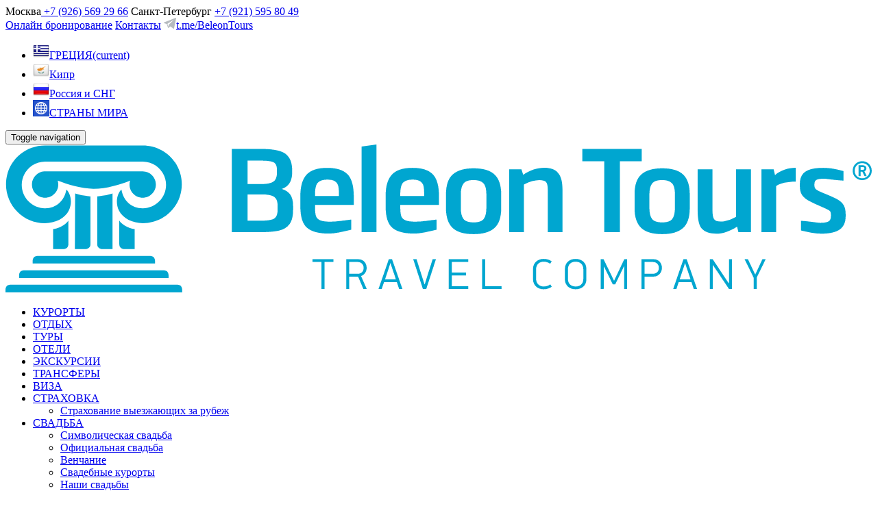

--- FILE ---
content_type: text/html; charset=utf-8
request_url: https://www.beleontours.ru/excursions?page=4
body_size: 80878
content:
<!DOCTYPE html>
<!--
__________       .__                        ___________
\______   \ ____ |  |   ____  ____   ____   \__    ___/___  __ _________  ______
 |    |  _// __ \|  | _/ __ \/  _ \ /    \    |    | /  _ \|  |  \_  __ \/  ___/
 |    |   \  ___/|  |_\  ___(  <_> )   |  \   |    |(  <_> )  |  /|  | \/\___ \
 |______  /\___  >____/\___  >____/|___|  /   |____| \____/|____/ |__|  /____  >
        \/     \/          \/           \/                                   \/
-->
<html>
<head>
    <meta charset="utf-8" />
    <meta name="viewport" content="width=device-width, initial-scale=1.0">
    <meta http-equiv="X-UA-Compatible" content="IE=edge">
    <link rel="apple-touch-icon-precomposed" sizes="57x57" href="https://www.beleontours.ru/apple-touch-icon-57x57.png" />
    <link rel="apple-touch-icon-precomposed" sizes="114x114" href="https://www.beleontours.ru/apple-touch-icon-114x114.png" />
    <link rel="apple-touch-icon-precomposed" sizes="72x72" href="https://www.beleontours.ru/apple-touch-icon-72x72.png" />
    <link rel="apple-touch-icon-precomposed" sizes="144x144" href="https://www.beleontours.ru/apple-touch-icon-144x144.png" />
    <link rel="apple-touch-icon-precomposed" sizes="60x60" href="https://www.beleontours.ru/apple-touch-icon-60x60.png" />
    <link rel="apple-touch-icon-precomposed" sizes="120x120" href="https://www.beleontours.ru/apple-touch-icon-120x120.png" />
    <link rel="apple-touch-icon-precomposed" sizes="76x76" href="https://www.beleontours.ru/apple-touch-icon-76x76.png" />
    <link rel="apple-touch-icon-precomposed" sizes="152x152" href="https://www.beleontours.ru/apple-touch-icon-152x152.png" />
    <link rel="icon" type="image/png" href="https://www.beleontours.ru/favicon-196x196.png" sizes="196x196" />
    <link rel="icon" type="image/png" href="https://www.beleontours.ru/favicon-96x96.png" sizes="96x96" />
    <link rel="icon" type="image/png" href="https://www.beleontours.ru/favicon-32x32.png" sizes="32x32" />
    <link rel="icon" type="image/png" href="https://www.beleontours.ru/favicon-16x16.png" sizes="16x16" />
    <link rel="icon" type="image/png" href="https://www.beleontours.ru/favicon-128.png" sizes="128x128" />
    <meta name="application-name" content="Beleon Tours" />
    
    <meta name="msapplication-TileImage" content="https://www.beleontours.ru/mstile-144x144.png" />
    <meta name="msapplication-square70x70logo" content="https://www.beleontours.ru/mstile-70x70.png" />
    <meta name="msapplication-square150x150logo" content="https://www.beleontours.ru/mstile-150x150.png" />
    <meta name="msapplication-wide310x150logo" content="https://www.beleontours.ru/mstile-310x150.png" />
    <meta name="msapplication-square310x310logo" content="https://www.beleontours.ru/mstile-310x310.png" />
    <title>Страница 4 поиска экскурсий</title>
    
            <meta name='keywords' content='' />
            <meta name='description' content='' />

    
    <meta property="og:title" content="" />
    <meta property="og:type" content="website" />
 <meta property="og:description" content="Выбрать и купить экскурсию в Грецию можно тут. Большой выбор предложений, интересные программы экскурсий" />
    <meta property="og:url" content="http://www.beleontours.ru/excursions" />
    <meta property="og:site_name" content="www.beleontours.ru" />
    <meta property="fb:app_id" content="529219840424073" />

    <link href='https://fonts.googleapis.com/css?family=Roboto:400,300,500,900,400italic,500italic,900italic,700italic,700,300italic&subset=latin,cyrillic-ext,greek-ext,greek' rel='stylesheet' type='text/css'>
    <link href="/Content/css?v=Sneu4NNdS-O8uwv9GZyG56UsMJ_k-HWV41pDtZ4Mzps1" rel="stylesheet"/>

    <link href="/Content/themes/base/css?v=8TEKz444JbCmlTUJCKbeCFivvFqo9a9SxNg5qL3DTSQ1" rel="stylesheet"/>

    <script src="/bundles/modernizr?v=inCVuEFe6J4Q07A0AcRsbJic_UE5MwpRMNGcOtk94TE1"></script>

    <script src="/bundles/jquery?v=8z6YzzH0c3lAT2R_qe2hLO3ZyowcuHmPA5RUiWrC6gU1"></script>

    <script src="/bundles/kendo?v=D5nOEVesFcQ_A_RpILAipA7AhHJcQF9-QJDWa4qRlKo1"></script>

    <!--[if lt IE 9]>
        <script src="/Scripts/html5shiv.js"></script>
        <script src="/Scripts/respond.min.js"></script>
    <![endif]-->
    <script type="text/javascript">
        var _gaq = _gaq || [];
        _gaq.push(['_setAccount', 'UA-34722454-1']);
        _gaq.push(['_addOrganic', 'images.yandex.ru', 'text', true]);
        _gaq.push(['_addOrganic', 'go.mail.ru', 'q']);
        _gaq.push(['_addOrganic', 'nova.rambler.ru', 'query']);
        _gaq.push(['_addOrganic', 'nigma.ru', 's']);
        _gaq.push(['_addOrganic', 'webalta.ru', 'q']);
        _gaq.push(['_addOrganic', 'aport.ru', 'r']);
        _gaq.push(['_addOrganic', 'poisk.ru', 'text']);
        _gaq.push(['_addOrganic', 'km.ru', 'sq']);
        _gaq.push(['_addOrganic', 'liveinternet.ru', 'q']);
        _gaq.push(['_addOrganic', 'quintura.ru', 'request']);
        _gaq.push(['_addOrganic', 'search.qip.ru', 'query']);
        _gaq.push(['_addOrganic', 'gde.ru', 'keywords']);
        _gaq.push(['_addOrganic', 'ru.yahoo.com', 'p']);
        _gaq.push(['_trackPageview']);
        setTimeout('_gaq.push([\'_trackEvent\', \'NoBounce\', \'Over 15 seconds\'])', 15000);
        (function () {
            var ga = document.createElement('script'); ga.type = 'text/javascript'; ga.async = true;
            ga.src = ('https:' == document.location.protocol ? 'https://ssl' : 'http://www') + '.google-analytics.com/ga.js';
            var s = document.getElementsByTagName('script')[0]; s.parentNode.insertBefore(ga, s);
        })();
        </script>

    <meta name="yandex-verification" content="f254ab2226044c2e" />
    <script type="text/javascript">(window.Image ? (new Image()) : document.createElement('img')).src = 'https://vk.com/rtrg?p=VK-RTRG-172101-bRCqv';</script>
</head>
<body>
    <header>
        

<div class="topbar">
    <div class="container-fluid">
        <div class="row">
            <div class="col-sm-7 col-xs-12">
                <span class="callme marRight10"><span class="padRight5">Москва</span><a href="tel:+79265692966" class="number myOrange"> +7 (926) 569 29 66</a> </span>
                
                <span class="callme"><span class="padRight5">Санкт-Петербург</span></span><span class="callme marRight10"> <a href="tel:+74956407945" class="number myOrange"> +7 (921) 595 80 49 </a> </span>
            </div>
            <div class="col-sm-5  hidden-xs text-right">
                <a href="https://booking.beleontours.ru/" target="_blank" class="inlineBlock marRight10"><span class="icon icon-bron padRight5 myLighterGray"></span> Онлайн бронирование</a>
                
                <a href="/contacts"><span class="icon icon-location padRight5 myLighterGray"></span>Контакты</a>
                <a href="https://t.me/BeleonTours" target="_blank" rel="nofollow"><img class="padRight5 padLeft5" src="https://www.beleontours.ru/media/requisites/tme.png" />t.me/BeleonTours</a>
            </div>
            
        </div>
    </div>
</div>

<nav class="relative">
    <div class="countryMenu">
        <div class="countryBtnsWrapper container">
            <ul class="nav countryBtns">
                <li class="active"><a href="/"><img class="marRight5" src="/Images/flags/Greece.png" /><span class="hidden-xs hidden-sm hidden-md relative" style="top:2px;">ГРЕЦИЯ</span><span class="sr-only">(current)</span></a></li>
                <li class=""><a href="/cyprus"><img class="marRight5" src="/Images/flags/Cyprus.png" /><span class="hidden-xs hidden-sm hidden-md relative" style="top:2px;">Кипр</span></a></li>
                <li class=""><a href="/russia"><img class="marRight5" src="/Images/flags/Russia.png" /><span class="hidden-xs hidden-sm hidden-md relative" style="top:2px;">Россия и СНГ</span></a></li>
                <li class=""><a href="/fit"><img class="marRight5" src="/Images/flags/world_flag.png" /><span class="hidden-xs hidden-sm hidden-md relative" style="top:2px;">СТРАНЫ МИРА</span></a></li>



                
                
            </ul>
        </div>
    </div>
</nav>

<div class="clearfix">
    <nav class="navbar navbar-default relative defaultMenu collapse1200">
        <div class="container-fluid backWhite">
            <div class="navbar-header">
                <button type="button" class="navbar-toggle collapsed" data-toggle="collapse" data-target="#defaultmain-navbar-collapse" aria-expanded="false">
                    <span class="sr-only">Toggle navigation</span>
                    <span class="icon-bar"></span>
                    <span class="icon-bar"></span>
                    <span class="icon-bar"></span>
                </button>
                <div class="navbar-brand">
                    <a href="/">
                        <svg version="1.1" class="logoImg img-responsive" id="logo_header" xmlns="http://www.w3.org/2000/svg" xmlns:xlink="http://www.w3.org/1999/xlink" x="0px" y="0px" viewBox="34.935 5.968 122.939 21" enable-background="new 34.935 5.968 122.939 21" xml:space="preserve">
                        <g>
                        <polygon fill="#00A6D0" points="78.503,22.651 79.777,22.651 79.777,26.482 80.213,26.482 80.213,22.651 81.477,22.651 81.477,22.257 78.503,22.257 	" />
                        <path fill="#00A6D0" d="M85.738,24.456c0.1-0.082,0.182-0.171,0.248-0.273c0.066-0.103,0.117-0.217,0.154-0.334
		                        c0.035-0.116,0.053-0.234,0.053-0.357c0-0.143-0.025-0.291-0.07-0.443c-0.049-0.15-0.121-0.278-0.219-0.396
		                        c-0.098-0.12-0.221-0.211-0.372-0.287c-0.147-0.072-0.329-0.107-0.535-0.107h-1.705v4.226h0.429v-1.76h1.256l0.75,1.76h0.479
		                        l-0.811-1.838C85.525,24.598,85.641,24.538,85.738,24.456z M84.916,24.33h-1.193v-1.679h1.193c0.12,0,0.23,0.02,0.336,0.061
		                        c0.104,0.041,0.193,0.096,0.27,0.166c0.074,0.08,0.133,0.162,0.178,0.267s0.064,0.224,0.064,0.347c0,0.134-0.021,0.247-0.064,0.35
		                        c-0.045,0.102-0.104,0.191-0.178,0.266c-0.076,0.067-0.164,0.123-0.27,0.164C85.146,24.311,85.036,24.33,84.916,24.33z" />
                        <path fill="#00A6D0" d="M74.148,12.28c0.975-0.333,1.467-1.105,1.467-2.313V9.594c0-1.03-0.301-1.786-0.897-2.27
		                        c-0.6-0.48-1.778-0.726-3.544-0.726h-4.113v11.82h3.935c1.164,0,2.073-0.074,2.731-0.219c0.658-0.144,1.16-0.451,1.506-0.902
		                        c0.345-0.457,0.517-1.143,0.517-2.063V14.7c0-0.717-0.133-1.264-0.405-1.632C75.07,12.699,74.676,12.44,74.148,12.28z M69.285,8.26
		                        h1.854c0.875,0,1.479,0.073,1.816,0.224c0.335,0.146,0.506,0.514,0.506,1.095v0.404c0,0.624-0.175,1.046-0.52,1.267
		                        c-0.346,0.223-0.89,0.336-1.635,0.336h-2.022L69.285,8.26L69.285,8.26z M73.555,15.221c0,0.626-0.154,1.042-0.469,1.251
		                        c-0.313,0.214-0.988,0.318-2.025,0.318h-1.775v-3.732h2.023c0.819,0,1.398,0.112,1.739,0.338s0.507,0.656,0.507,1.29V15.221z" />
                        <path fill="#00A6D0" d="M89.338,22.257c-0.244,0.709-0.488,1.416-0.73,2.113c-0.246,0.696-0.489,1.398-0.733,2.111h0.455l0.33-0.98
		                        h1.81c0.057,0.164,0.111,0.328,0.166,0.492c0.055,0.163,0.106,0.326,0.166,0.489h0.465l-1.472-4.226L89.338,22.257L89.338,22.257z
		                        M90.174,24.611c0.068,0.21,0.123,0.376,0.156,0.499h-1.529c0.04-0.123,0.094-0.289,0.165-0.499
		                        c0.07-0.211,0.144-0.424,0.216-0.652c0.077-0.226,0.148-0.446,0.215-0.651c0.068-0.209,0.121-0.373,0.156-0.492h0.018
		                        c0.041,0.119,0.094,0.282,0.162,0.492c0.067,0.205,0.145,0.426,0.22,0.651C90.031,24.187,90.104,24.4,90.174,24.611z" />
                        <path fill="#00A6D0" d="M84.003,18.07v-1.443c-1.005,0.116-1.995,0.302-2.974,0.302c-0.666,0-1.148-0.069-1.455-0.208
		                        c-0.305-0.136-0.496-0.341-0.582-0.603c-0.082-0.265-0.125-0.663-0.125-1.196v-0.367h5.494v-1.213c0-1.505-0.297-2.558-0.896-3.155
		                        c-0.598-0.598-1.556-0.901-2.872-0.901c-1.375,0-2.354,0.327-2.939,0.978c-0.584,0.649-0.872,1.649-0.872,3v1.486
		                        c0,1.486,0.315,2.504,0.954,3.05c0.637,0.545,1.673,0.818,3.107,0.818C81.756,18.616,82.807,18.346,84.003,18.07z M78.866,13.027
		                        c0-0.864,0.147-1.425,0.442-1.684c0.295-0.26,0.726-0.389,1.284-0.389c0.509,0,0.884,0.083,1.122,0.256
		                        c0.236,0.167,0.391,0.392,0.449,0.669c0.063,0.278,0.095,0.662,0.095,1.148v0.267h-3.394L78.866,13.027L78.866,13.027z" />
                        <polygon fill="#00A6D0" points="119.912,18.419 122.132,18.419 122.132,8.357 125.229,8.357 125.229,6.598 116.8,6.598
		                        116.8,8.357 119.912,8.357 	" />
                        <polygon fill="#00A6D0" points="85.473,18.419 87.585,18.419 87.585,5.968 85.473,6.27 	" />
                        <path fill="#00A6D0" d="M140.732,9.499h-2.121v6.748c-0.832,0.443-1.553,0.664-2.168,0.664c-0.486,0-0.797-0.117-0.947-0.345
		                        c-0.152-0.236-0.227-0.656-0.227-1.265V9.499h-2.104v5.817c0,1.341,0.219,2.229,0.653,2.667c0.434,0.436,1.09,0.648,1.967,0.648
		                        c0.938,0,1.93-0.331,2.979-1.006l0.188,0.792h1.78V9.499L140.732,9.499z" />
                        <path fill="#00A6D0" d="M142.25,22.487c-0.05,0.109-0.109,0.241-0.182,0.387c-0.064,0.146-0.137,0.296-0.209,0.459
		                        c-0.082,0.163-0.149,0.322-0.225,0.467c-0.063,0.145-0.123,0.28-0.183,0.39c-0.05,0.121-0.085,0.2-0.104,0.245
		                        c-0.039-0.061-0.082-0.157-0.145-0.28c-0.061-0.123-0.123-0.254-0.193-0.407c-0.072-0.151-0.146-0.303-0.219-0.462
		                        c-0.08-0.163-0.146-0.316-0.215-0.455c-0.068-0.141-0.123-0.263-0.174-0.367c-0.047-0.106-0.082-0.177-0.098-0.206h-0.474
		                        c0.224,0.437,0.433,0.878,0.647,1.313c0.211,0.435,0.422,0.864,0.64,1.312v1.602h0.433v-1.617l1.271-2.608h-0.463
		                        C142.341,22.299,142.307,22.373,142.25,22.487z" />
                        <path fill="#00A6D0" d="M137.611,25.66h-0.035c-0.057-0.077-0.146-0.206-0.268-0.384c-0.121-0.186-0.252-0.391-0.408-0.615
		                        c-0.146-0.227-0.312-0.467-0.476-0.719c-0.165-0.247-0.327-0.491-0.472-0.715c-0.152-0.223-0.287-0.422-0.403-0.598
		                        c-0.114-0.177-0.196-0.303-0.251-0.372h-0.412v4.226h0.432v-3.386h0.018c0.035,0.049,0.09,0.131,0.167,0.249
		                        c0.082,0.108,0.169,0.243,0.271,0.391c0.103,0.152,0.219,0.317,0.338,0.492c0.119,0.185,0.24,0.364,0.361,0.552
		                        c0.122,0.186,0.243,0.367,0.363,0.541c0.123,0.179,0.232,0.343,0.333,0.498c0.101,0.153,0.192,0.288,0.267,0.399
		                        c0.078,0.12,0.14,0.205,0.176,0.262h0.431v-4.226h-0.431V25.66L137.611,25.66z" />
                        <path fill="#00A6D0" d="M131.154,22.257c-0.245,0.709-0.489,1.416-0.729,2.113c-0.243,0.696-0.485,1.398-0.729,2.111h0.455
		                        l0.328-0.98h1.807c0.061,0.164,0.117,0.328,0.166,0.492c0.059,0.163,0.111,0.326,0.167,0.489h0.466l-1.475-4.226L131.154,22.257
		                        L131.154,22.257z M131.995,24.611c0.063,0.21,0.122,0.376,0.157,0.499h-1.53c0.04-0.123,0.092-0.289,0.164-0.499
		                        c0.063-0.211,0.144-0.424,0.216-0.652c0.072-0.226,0.148-0.446,0.215-0.651c0.065-0.209,0.123-0.373,0.157-0.492h0.019
		                        c0.033,0.119,0.092,0.282,0.156,0.492c0.073,0.205,0.143,0.426,0.223,0.651C131.852,24.187,131.921,24.4,131.995,24.611z" />
                        <path fill="#00A6D0" d="M132.046,15.031v-2.004c0-1.265-0.313-2.192-0.933-2.787c-0.619-0.594-1.615-0.89-2.979-0.89
		                        c-1.31,0-2.291,0.283-2.945,0.857c-0.65,0.564-0.976,1.507-0.976,2.819v2.003c0,1.258,0.317,2.185,0.935,2.781
		                        c0.629,0.594,1.619,0.886,2.988,0.886c1.307,0,2.28-0.282,2.938-0.851C131.719,17.278,132.046,16.34,132.046,15.031z
		                         M129.941,14.968c0,0.705-0.119,1.228-0.365,1.558c-0.246,0.333-0.723,0.502-1.441,0.502c-0.718,0-1.203-0.17-1.449-0.502
		                        c-0.246-0.33-0.369-0.852-0.369-1.558v-1.892c0-0.708,0.127-1.228,0.382-1.56c0.254-0.332,0.727-0.5,1.438-0.5
		                        c0.614,0,1.071,0.144,1.362,0.431c0.297,0.287,0.444,0.828,0.444,1.628v1.893H129.941z" />
                        <path fill="#00A6D0" d="M157.036,9.62c0.054-0.072,0.08-0.157,0.08-0.254c0-0.135-0.048-0.246-0.142-0.327
		                        c-0.088-0.079-0.203-0.121-0.328-0.121h-0.635v1.542h0.284V9.838h0.247l0.307,0.622h0.313l-0.332-0.669
		                        C156.913,9.749,156.986,9.692,157.036,9.62z M156.29,9.563V9.176h0.319c0.148,0,0.222,0.062,0.222,0.183
		                        c0,0.066-0.021,0.114-0.063,0.152c-0.043,0.037-0.102,0.052-0.166,0.052H156.29z" />
                        <path fill="#00A6D0" d="M157.768,9.156c-0.076-0.167-0.168-0.311-0.287-0.429c-0.121-0.12-0.262-0.216-0.431-0.283
		                        c-0.163-0.07-0.343-0.103-0.534-0.103c-0.185,0-0.361,0.033-0.525,0.103c-0.164,0.066-0.309,0.163-0.43,0.283
		                        c-0.125,0.119-0.222,0.262-0.289,0.429c-0.067,0.163-0.103,0.344-0.103,0.539c0,0.193,0.034,0.369,0.103,0.533
		                        c0.063,0.163,0.162,0.302,0.283,0.419c0.119,0.115,0.262,0.206,0.428,0.278c0.166,0.064,0.338,0.102,0.533,0.102
		                        c0.191,0,0.371-0.037,0.531-0.102c0.163-0.071,0.305-0.163,0.43-0.278c0.123-0.117,0.215-0.256,0.291-0.419
		                        c0.067-0.154,0.103-0.325,0.106-0.503V9.67C157.87,9.485,157.836,9.313,157.768,9.156z M157.504,10.12
		                        c-0.059,0.129-0.132,0.241-0.227,0.336c-0.098,0.097-0.209,0.172-0.342,0.227c-0.125,0.059-0.27,0.083-0.42,0.083
		                        c-0.152,0-0.295-0.024-0.424-0.083c-0.127-0.055-0.242-0.129-0.336-0.227c-0.095-0.095-0.173-0.207-0.221-0.336
		                        c-0.059-0.128-0.079-0.271-0.079-0.424c0-0.156,0.021-0.3,0.079-0.432c0.048-0.134,0.126-0.246,0.221-0.343
		                        c0.094-0.093,0.209-0.17,0.336-0.224c0.129-0.058,0.271-0.082,0.424-0.082c0.15,0,0.295,0.024,0.42,0.082
		                        c0.133,0.054,0.244,0.131,0.342,0.224c0.094,0.097,0.168,0.209,0.227,0.343c0.053,0.131,0.084,0.275,0.084,0.432
		                        C157.587,9.848,157.555,9.992,157.504,10.12z" />
                        <path fill="#00A6D0" d="M153.078,13.806c-0.369-0.216-1.057-0.533-2.071-0.942c-0.479-0.195-0.812-0.359-0.995-0.492
		                        c-0.178-0.13-0.273-0.319-0.273-0.568v-0.187c0-0.323,0.104-0.538,0.31-0.639c0.207-0.102,0.562-0.155,1.062-0.155
		                        c0.273,0,1.193,0.18,2.76,0.276V9.746c-0.811-0.22-1.773-0.461-2.889-0.461c-1.16,0-2.002,0.182-2.522,0.541
		                        c-0.524,0.358-0.791,0.936-0.791,1.726v0.317c0,0.472,0.082,0.852,0.245,1.153c0.164,0.3,0.431,0.562,0.779,0.788
		                        c0.357,0.229,1.002,0.541,1.928,0.94c0.699,0.308,1.119,0.513,1.255,0.615c0.14,0.103,0.202,0.292,0.202,0.564v0.229
		                        c0,0.371-0.118,0.622-0.355,0.745c-0.24,0.125-0.63,0.189-1.162,0.189c-0.365,0-1.271-0.184-2.732-0.293v1.376
		                        c0.956,0.22,1.912,0.456,2.855,0.456c1.188,0,2.07-0.193,2.637-0.588c0.565-0.396,0.85-1.021,0.85-1.886v-0.26
		                        c0-0.543-0.084-0.974-0.268-1.292C153.725,14.293,153.447,14.027,153.078,13.806z" />
                        <path fill="#00A6D0" d="M143.952,9.499h-1.729v8.92h2.084v-6.55c0.659-0.41,1.592-0.615,2.785-0.615V9.285
		                        c-1.131,0-2.113,0.345-2.945,1.031L143.952,9.499z" />
                        <path fill="#00A6D0" d="M92.697,9.285c-1.379,0-2.357,0.328-2.942,0.978c-0.584,0.649-0.872,1.649-0.872,3v1.486
		                        c0,1.485,0.318,2.503,0.954,3.049s1.672,0.818,3.106,0.818c0.912,0,1.964-0.27,3.158-0.546v-1.444
		                        c-1.004,0.116-1.99,0.302-2.973,0.302c-0.666,0-1.148-0.069-1.455-0.208c-0.304-0.136-0.498-0.341-0.581-0.603
		                        c-0.084-0.265-0.126-0.663-0.126-1.196v-0.367h5.493v-1.213c0-1.505-0.297-2.558-0.896-3.155
		                        C94.971,9.587,94.01,9.285,92.697,9.285z M94.359,13.294h-3.394v-0.267c0-0.864,0.149-1.425,0.443-1.684
		                        c0.294-0.26,0.724-0.389,1.286-0.389c0.508,0,0.881,0.083,1.119,0.256c0.237,0.167,0.389,0.392,0.451,0.669
		                        c0.062,0.278,0.092,0.662,0.092,1.148v0.267H94.359z" />
                        <polygon fill="#00A6D0" points="97.85,26.482 100.619,26.482 100.619,26.096 98.281,26.096 98.281,24.55 100.291,24.55
		                        100.291,24.155 98.281,24.155 98.281,22.651 100.619,22.651 100.619,22.257 97.85,22.257 	" />
                        <path fill="#00A6D0" d="M105.284,15.031v-2.004c0-1.265-0.312-2.192-0.933-2.787c-0.619-0.594-1.615-0.89-2.976-0.89
		                        c-1.313,0-2.296,0.283-2.949,0.857c-0.649,0.564-0.975,1.507-0.975,2.819v2.003c0,1.258,0.313,2.185,0.935,2.781
		                        c0.627,0.594,1.616,0.886,2.99,0.886c1.305,0,2.277-0.282,2.934-0.851C104.96,17.278,105.284,16.34,105.284,15.031z
		                         M103.182,14.968c0,0.705-0.123,1.228-0.369,1.558c-0.246,0.333-0.72,0.502-1.437,0.502c-0.722,0-1.209-0.17-1.453-0.502
		                        c-0.247-0.33-0.368-0.852-0.368-1.558v-1.892c0-0.708,0.125-1.228,0.381-1.56c0.252-0.332,0.729-0.5,1.44-0.5
		                        c0.612,0,1.067,0.144,1.36,0.431c0.296,0.287,0.445,0.828,0.445,1.628V14.968L103.182,14.968z" />
                        <path fill="#00A6D0" d="M94.934,24.209c-0.082,0.267-0.166,0.534-0.25,0.808c-0.084,0.276-0.168,0.547-0.25,0.813h-0.029
		                        L93.9,24.251c-0.105-0.329-0.209-0.666-0.314-0.998c-0.104-0.332-0.211-0.664-0.314-0.996h-0.473l1.373,4.226h0.477
		                        c0.23-0.714,0.459-1.416,0.686-2.111c0.227-0.698,0.457-1.404,0.689-2.113h-0.465L94.934,24.209z" />
                        <path fill="#00A6D0" d="M127.813,22.651c-0.104-0.119-0.227-0.21-0.373-0.287c-0.15-0.071-0.324-0.106-0.529-0.106h-1.705v4.226
		                        h0.429v-1.761h1.276c0.189,0,0.357-0.034,0.504-0.104c0.146-0.079,0.271-0.171,0.372-0.286c0.103-0.12,0.178-0.247,0.231-0.396
		                        c0.053-0.149,0.082-0.299,0.082-0.446c0-0.143-0.023-0.29-0.074-0.442C127.977,22.897,127.909,22.769,127.813,22.651z
		                         M127.598,23.841c-0.043,0.102-0.103,0.189-0.176,0.264c-0.082,0.064-0.164,0.122-0.268,0.161
		                        c-0.103,0.038-0.213,0.057-0.327,0.057h-1.194v-1.671h1.194c0.114,0,0.226,0.02,0.327,0.061c0.103,0.041,0.186,0.097,0.268,0.167
		                        c0.073,0.079,0.133,0.162,0.176,0.267c0.043,0.104,0.066,0.223,0.066,0.346C127.665,23.625,127.641,23.737,127.598,23.841z" />
                        <polygon fill="#00A6D0" points="103.01,22.257 102.579,22.257 102.579,26.482 105.336,26.482 105.336,26.096 103.01,26.096 	" />
                        <path fill="#00A6D0" d="M116.955,22.61c-0.135-0.123-0.299-0.227-0.482-0.292c-0.188-0.073-0.396-0.104-0.619-0.104
		                        c-0.231,0-0.442,0.031-0.633,0.104c-0.185,0.065-0.348,0.169-0.476,0.292c-0.138,0.123-0.239,0.269-0.306,0.446
		                        c-0.076,0.169-0.109,0.363-0.109,0.573v1.479c0,0.212,0.035,0.412,0.111,0.58c0.072,0.178,0.177,0.325,0.308,0.448
		                        c0.134,0.123,0.291,0.218,0.478,0.287c0.188,0.061,0.396,0.101,0.627,0.101c0.22,0,0.422-0.039,0.612-0.101
		                        c0.188-0.063,0.351-0.163,0.479-0.284c0.142-0.123,0.244-0.271,0.32-0.441c0.072-0.177,0.107-0.369,0.107-0.587V23.63
		                        c0-0.21-0.034-0.404-0.104-0.573C117.191,22.879,117.087,22.733,116.955,22.61z M116.943,25.056c0,0.19-0.032,0.35-0.09,0.485
		                        c-0.06,0.137-0.137,0.246-0.238,0.333c-0.1,0.09-0.211,0.155-0.348,0.197c-0.129,0.04-0.269,0.062-0.416,0.062
		                        c-0.14,0-0.277-0.021-0.406-0.062c-0.131-0.042-0.245-0.104-0.348-0.192c-0.104-0.089-0.186-0.193-0.246-0.334
		                        c-0.063-0.131-0.095-0.295-0.095-0.49V23.69c0-0.189,0.032-0.35,0.089-0.486c0.055-0.135,0.129-0.246,0.23-0.331
		                        c0.102-0.09,0.212-0.158,0.349-0.202c0.13-0.041,0.271-0.061,0.427-0.061c0.146,0,0.285,0.02,0.414,0.061
		                        c0.131,0.043,0.246,0.111,0.35,0.202c0.1,0.085,0.179,0.197,0.236,0.331c0.059,0.137,0.092,0.297,0.092,0.486V25.056
		                        L116.943,25.056z" />
                        <path fill="#00A6D0" d="M111.802,26.057c-0.163,0.05-0.333,0.075-0.497,0.075c-0.13,0-0.258-0.022-0.388-0.066
		                        c-0.126-0.044-0.235-0.111-0.335-0.196c-0.1-0.087-0.182-0.204-0.246-0.338c-0.064-0.134-0.1-0.299-0.1-0.494v-1.347
		                        c0-0.196,0.033-0.36,0.097-0.493c0.062-0.137,0.144-0.251,0.244-0.338c0.103-0.086,0.214-0.148,0.341-0.189
		                        c0.129-0.041,0.264-0.061,0.395-0.061c0.17,0,0.334,0.022,0.494,0.074c0.16,0.049,0.301,0.12,0.424,0.213l0.223-0.334
		                        c-0.309-0.236-0.691-0.35-1.141-0.35c-0.213,0-0.41,0.027-0.59,0.095c-0.182,0.068-0.342,0.157-0.478,0.28
		                        c-0.131,0.123-0.238,0.269-0.315,0.442c-0.082,0.173-0.123,0.358-0.123,0.564v1.531c0,0.21,0.041,0.403,0.119,0.578
		                        c0.072,0.166,0.18,0.313,0.313,0.437c0.14,0.121,0.294,0.221,0.475,0.283c0.182,0.063,0.387,0.102,0.6,0.102
		                        c0.246,0,0.467-0.041,0.67-0.114c0.203-0.069,0.36-0.154,0.479-0.255l-0.212-0.328C112.113,25.934,111.964,26.014,111.802,26.057z" />
                        <polygon fill="#00A6D0" points="121.313,25.294 121.291,25.294 119.814,22.257 119.404,22.257 119.404,26.482 119.833,26.482
		                        119.855,23.315 119.877,23.315 121.128,25.829 121.469,25.829 122.706,23.272 122.727,23.272 122.727,26.482 123.157,26.482
		                        123.157,22.257 122.755,22.257 	" />
                        <path fill="#00A6D0" d="M111.372,9.285c-0.983,0-1.976,0.331-2.96,0.99L108.154,9.5h-1.731v8.92h2.087v-6.768
		                        c0.825-0.418,1.553-0.624,2.191-0.624c0.459,0,0.771,0.089,0.943,0.264c0.17,0.175,0.254,0.566,0.254,1.176v5.952h2.086v-6.07
		                        c0-1.098-0.213-1.881-0.633-2.353C112.924,9.522,112.268,9.285,111.372,9.285z" />
                        <g>
                        <path fill="#00A6D0" d="M53.261,20.821c0,0-1.084,0-1.445,0c-0.359,0-0.728-0.201-0.728-0.679c0-1.142,0-2.905,0-3.366
			                        c0.243,0.42,1.147,1.089,2.173,1.209C53.261,18.885,53.261,20.821,53.261,20.821z" />
                        <path fill="#00A6D0" d="M41.685,20.821c0,0,1.085,0,1.445,0c0.359,0,0.727-0.201,0.727-0.679c0-1.142,0-2.905,0-3.366
			                        c-0.243,0.42-1.146,1.089-2.172,1.209C41.685,18.885,41.685,20.821,41.685,20.821z" />
                        <path fill="#00A6D0" d="M50.126,20.821c0,0-1.082,0-1.443,0c-0.363,0-0.725-0.201-0.725-0.679c0-1.142,0-6.342,0-6.799
			                        c0,0,1.325-0.121,2.168-0.423C50.126,13.821,50.126,20.821,50.126,20.821z" />
                        <path fill="#00A6D0" d="M44.822,20.821c0,0,1.081,0,1.445,0c0.36,0,0.726-0.201,0.726-0.679c0-1.142,0-6.342,0-6.799
			                        c0,0-1.329-0.121-2.17-0.423C44.822,13.821,44.822,20.821,44.822,20.821z" />
                        <path fill="#00A6D0" d="M40.557,8.4c-1.832,0-3.316,1.483-3.316,3.315c0,1.831,1.484,3.314,3.316,3.314
			                        c1.604,0,2.771-1.142,3.015-2.649c0.481,0.36,0.974,1.662,0.358,2.954c-0.543,1.143-1.928,1.805-3.404,1.805
			                        c-3.046,0-5.517-2.47-5.517-5.516s2.411-5.516,5.548-5.516h13.851c3.135,0,5.547,2.47,5.547,5.516s-2.469,5.516-5.518,5.516
			                        c-1.474,0-2.864-0.662-3.407-1.805c-0.61-1.292-0.119-2.593,0.364-2.954c0.239,1.506,1.406,2.649,3.014,2.649
			                        c1.829,0,3.314-1.484,3.314-3.314c0-1.832-1.485-3.315-3.314-3.315H40.557z" />
                        <path fill="#00A6D0" d="M54.408,9.787H40.421v0.007c-0.971,0.07-1.73,0.875-1.73,1.859c0,1.036,0.834,1.871,1.867,1.871
			                        c1.033,0,1.868-0.835,1.868-1.871c0-0.189-0.028-0.375-0.084-0.547c1.415,0.544,3.373,1.152,5.073,1.152
			                        c1.886,0,3.848-0.622,5.211-1.169c-0.058,0.178-0.089,0.369-0.089,0.564c0,1.035,0.838,1.871,1.871,1.871
			                        c1.03,0,1.868-0.835,1.868-1.871C56.276,10.623,55.438,9.787,54.408,9.787z" />
                        <path fill="#00A6D0" d="M55.479,21.785h-16.01c-0.48,0-0.679,0.361-0.679,0.722c0,0.366,0,0.362,0,0.362h17.37
			                        c0,0,0,0.004,0-0.362C56.16,22.146,55.959,21.785,55.479,21.785z" />
                        <path fill="#00A6D0" d="M57.407,23.834H37.542c-0.481,0-0.677,0.361-0.677,0.724c0,0.365,0,0.361,0,0.361h21.218
			                        c0,0,0,0.004,0-0.361C58.084,24.195,57.886,23.834,57.407,23.834z" />
                        <path fill="#00A6D0" d="M59.337,25.884H35.613c-0.48,0-0.678,0.361-0.678,0.725c0,0.364,0,0.359,0,0.359h25.078
			                        c0,0,0,0.005,0-0.359C60.013,26.245,59.814,25.884,59.337,25.884z" />
	                        </g>
                        </g>
                    </svg>
                    </a>
                </div>
            </div>
             <div class="collapse navbar-collapse" id="defaultmain-navbar-collapse">
                <ul class="nav navbar-nav" style="min-height: 90px;">
                    <li >
                        <a href="/destinations">КУРОРТЫ</a>
                    </li>
                    <li >
                        <a href="/holidaysingreece">ОТДЫХ</a>
                    </li>
                    <li >
                        <a href="/tours">ТУРЫ</a>
                    </li>
                    <li >
                        <a href="/hotels">ОТЕЛИ</a>
                    </li>
                    <li   class="active"    >
                        <a href="/excursions">ЭКСКУРСИИ</a>
                    </li>
                    <li >
                        <a href="/transfers">ТРАНСФЕРЫ</a>
                    </li>
                    
                    <li >
                        <a href="/visa">ВИЗА</a>
                    </li>
                    <li >
                        <a href="/booking/insuranceabroad">СТРАХОВКА</a>
                        <div class="megamenuitem wedding">
                            <ul class="col-xs-12">
                                <li><a href="/booking/insuranceabroad"><span class="yellowCircleSmall"></span><span>Страхование выезжающих за рубеж</span></a></li>
                                
                            </ul>
                        </div>
                    </li>
                    <li >
                        <a href="/wedding">СВАДЬБА</a>
                        <div class="megamenuitem wedding">
                            <ul class="col-xs-6">
                                <li><a href="/wedding/symbolic"><span class="yellowCircleSmall"></span><span>Символическая свадьба</span></a></li>
                                <li><a href="/wedding/official"><span class="yellowCircleSmall"></span><span>Официальная свадьба</span></a></li>
                                <li><a href="/wedding/orthodox"><span class="yellowCircleSmall"></span><span>Венчание</span></a></li>
                                <li><a href="/wedding/destinations"><span class="yellowCircleSmall"></span><span>Свадебные курорты</span></a></li>
                            </ul>
                            <ul class="col-xs-6">
                                <li><a href="/wedding/couples"><span class="yellowCircleSmall"></span><span>Наши свадьбы</span></a></li>
                                <li><a href="/wedding/packages"><span class="yellowCircleSmall"></span><span>Список пакетов</span></a></li>
                                <li><a href="/wedding/places"><span class="yellowCircleSmall"></span><span>Список площадок</span></a></li>
                                <li><a href="/wedding/faq"><span class="yellowCircleSmall"></span><span>Вопросы и ответы</span></a></li>                            
    
                            </ul>
                        </div>
                    </li>
                    <li >
                        <a href="/agencies">АГЕНТСТВАМ</a>
                        <div class="megamenuitem agencies">
                            <ul class="col-xs-6">
                                
                                
                                <li><a href="/agencies/cooperation"><span class="yellowCircleSmall"></span><span>Сотрудничество</span></a></li>
                                <li><a href="/agencies/financial"><span class="yellowCircleSmall"></span><span>Финансовое обеспечение</span></a></li>
                                <li><a href="/agencies/payment"><span class="yellowCircleSmall"></span><span>Способы оплаты</span></a></li>
                                <li><a href="/agencies/seminars"><span class="yellowCircleSmall"></span><span>Семинары и вебинары</span></a></li>
                                <li><a href="/agencies/infotours"><span class="yellowCircleSmall"></span><span>Рекламные туры</span></a></li>
                                <li><a href="/agencies/bonusprograms"><span class="yellowCircleSmall"></span><span>Бонусная программа</span></a></li>
                            </ul>
                            <ul class="col-xs-6">
                                
                                <li><a href="/catalogues"><span class="yellowCircleSmall"></span><span>Каталоги и презентации</span></a></li>
                                <li><a href="/contacts/qualitycontrol"><span class="yellowCircleSmall"></span><span>Контроль качества</span></a></li>
                                <li><a href="/contacts"><span class="yellowCircleSmall"></span><span>Офисы и контакты</span></a></li>
                                
                                <li><a href="/hotels/CancellationPolicy"><span class="yellowCircleSmall"></span><span>Условия аннуляции</span></a></li>
                                

                            </ul>
                        </div>
                    </li>




                    <li >
                        <a href="/reviews">ОТЗЫВЫ</a>
                    </li>


                    
                    <li >
                        <a href="#">ДОПОЛНИТЕЛЬНО</a>
                        <div class="megamenuitem dop">
                            <ul class="col-xs-12">
                                <li><a href="/vip"><span class="yellowCircleSmall"></span>VIP</a></li>
                                <li><a href="/mice"><span class="yellowCircleSmall"></span>MICE</a></li>
                                <li style="white-space: nowrap;"><a href="/about/medicaltourism"><span class="yellowCircleSmall"></span>Оздоровительный туризм</a></li>
                                <li style="white-space: nowrap;"><a href="/fasttrackgreece"><span class="yellowCircleSmall"></span>Fast Track</a></li>
                                
                            </ul>
                        </div>
                    </li>

                </ul>
            </div>
        </div>

        
        <div class="relative">
            <div class="absolute" style="bottom: -5px; z-index: 99; height: 5px; background-color: #ed4539; width: 97%; left: 1.5%;"></div>
        </div>
    </nav>
</div>

  
    </header>

    <div class="body-content">
        








<div>

        <div class="relative noOverflow backGradiendMedicalFilters" style="height: 300px;">
            
  <img class="absolute hidden-xs hidden-sm hidden-md" style="right:1px; bottom: -150px; z-index: 1;" src="/Images/Home/excursions.png" />
       
             
       
</div>

</div>


<div class="container padTop30">
    <div class="row">
        <div class="col-md-3">
            <form action="/excursions/_searchFilters" data-ajax="true" data-ajax-begin="$(&#39;.Submitter&#39;).attr(&#39;disabled&#39;, &#39;disabled&#39;); $(&#39;#SearchResults&#39;).animate({ opacity: 0.25 }, 400); firstLoad = false;" data-ajax-complete="$(&#39;.Submitter&#39;).removeAttr(&#39;disabled&#39;); $(&#39;#SearchResults&#39;).stop().animate({ opacity: 1 }, 100); ResultListBinder(); CompareCheckfunctionality();  ChangePageTitle($(&#39;#NewPageTitle&#39;).html()); ChangeMetaKeywords($(&#39;#NewMetaKeywords&#39;).html()); ChangeMetaDescription($(&#39;#NewMetaDescription&#39;).html()); ChangeOgDescription($(&#39;#NewOgDescription&#39;).html()); ChangeBreadcrumb(&#39;excursions&#39;,$(&#39;#NewBreadcrumb&#39;).html());" data-ajax-method="Get" data-ajax-mode="replace" data-ajax-update="#SearchResults" id="SearchFilters" method="post">    <div class="panel-group">
        <div id="FiltersPanel" class="panel panel-default panelBox">
            <div class="filtersPanelHeader Toggler" data-target="#filtersWrapper" data-class="hidden-xs hidden-sm"><span class="icon icon-filter myYellow marRight5" aria-hidden="true"></span> ФИЛЬТРАЦИЯ <span class="clearfiltercheck clearAll pull-right" data-targetparent="FiltersPanel">Сбросить</span></div>
            <div id="filtersWrapper" class="hidden-xs hidden-sm">
                <div class="panel-body">
                    <div class="relative">

                        <input class="form-control ACSubmitter Search" data-url="/excursions/_AutoCompleteExcursionName" id="name" name="name" placeholder="Название экскурсии‏" style="width:100%; padding-right: 25px;" type="text" value="" />
                        <span class="glyphicon glyphicon-search myBlue absolute ACSearchbutton pointerCursor" style="right:8px; top:10px;"></span>
                    </div>
                    <select class="form-control Submitter filtercheck marTop10" id="resorts" name="resorts"><option value="">Все курорты</option>
<option value="athens">Афины</option>
<option value="corfu">Корфу</option>
<option value="crete">Крит</option>
<option value="rodos">Родос</option>
<option value="halkidiki">Халкидики</option>
</select>
                </div>
                <div class="panelHeadingWrapper">
                    <div class="panel-heading" data-target="#ExcursionThemeFilters">
                        <p class="panel-title">Тематика</p>
                    </div>
                </div>
                <div id="ExcursionThemeFilters">
                    <div class="panel-body padTop0">
                                <div class="filterBox row ">
                                    <div class="col-xs-12 stringWrapper">
                                        <div class="checkbox mar0">
                                            <label><input class="Submitter filtercheck stringWrapper" name="themes" type="checkbox" value="entertaining" ><a class="DummyLink grayLinks" href="/excursions?themes=entertaining">Развлекательная</a></label>
                                        </div>
                                    </div>
                                </div>
                                <div class="filterBox row ">
                                    <div class="col-xs-12 stringWrapper">
                                        <div class="checkbox mar0">
                                            <label><input class="Submitter filtercheck stringWrapper" name="themes" type="checkbox" value="active" ><a class="DummyLink grayLinks" href="/excursions?themes=active">Активная</a></label>
                                        </div>
                                    </div>
                                </div>
                                <div class="filterBox row ">
                                    <div class="col-xs-12 stringWrapper">
                                        <div class="checkbox mar0">
                                            <label><input class="Submitter filtercheck stringWrapper" name="themes" type="checkbox" value="orthodox" ><a class="DummyLink grayLinks" href="/excursions?themes=orthodox">Православная</a></label>
                                        </div>
                                    </div>
                                </div>
                                <div class="filterBox row ">
                                    <div class="col-xs-12 stringWrapper">
                                        <div class="checkbox mar0">
                                            <label><input class="Submitter filtercheck stringWrapper" name="themes" type="checkbox" value="nature" ><a class="DummyLink grayLinks" href="/excursions?themes=nature">Природная</a></label>
                                        </div>
                                    </div>
                                </div>
                                <div class="filterBox row ">
                                    <div class="col-xs-12 stringWrapper">
                                        <div class="checkbox mar0">
                                            <label><input class="Submitter filtercheck stringWrapper" name="themes" type="checkbox" value="marine" ><a class="DummyLink grayLinks" href="/excursions?themes=marine">Морская</a></label>
                                        </div>
                                    </div>
                                </div>
                                <div class="filterBox row ">
                                    <div class="col-xs-12 stringWrapper">
                                        <div class="checkbox mar0">
                                            <label><input class="Submitter filtercheck stringWrapper" name="themes" type="checkbox" value="souvenirs" ><a class="DummyLink grayLinks" href="/excursions?themes=souvenirs">Сувениры</a></label>
                                        </div>
                                    </div>
                                </div>
                                <div class="filterBox row ">
                                    <div class="col-xs-12 stringWrapper">
                                        <div class="checkbox mar0">
                                            <label><input class="Submitter filtercheck stringWrapper" name="themes" type="checkbox" value="informative" ><a class="DummyLink grayLinks" href="/excursions?themes=informative">Познавательная</a></label>
                                        </div>
                                    </div>
                                </div>
                                <div class="filterBox row ">
                                    <div class="col-xs-12 stringWrapper">
                                        <div class="checkbox mar0">
                                            <label><input class="Submitter filtercheck stringWrapper" name="themes" type="checkbox" value="shopping" ><a class="DummyLink grayLinks" href="/excursions?themes=shopping">Шопинг</a></label>
                                        </div>
                                    </div>
                                </div>
                                <div class="filterBox row ">
                                    <div class="col-xs-12 stringWrapper">
                                        <div class="checkbox mar0">
                                            <label><input class="Submitter filtercheck stringWrapper" name="themes" type="checkbox" value="historical" ><a class="DummyLink grayLinks" href="/excursions?themes=historical">Историческая</a></label>
                                        </div>
                                    </div>
                                </div>
                                <div class="filterBox row ">
                                    <div class="col-xs-12 stringWrapper">
                                        <div class="checkbox mar0">
                                            <label><input class="Submitter filtercheck stringWrapper" name="themes" type="checkbox" value="archaeological" ><a class="DummyLink grayLinks" href="/excursions?themes=archaeological">Археологическая</a></label>
                                        </div>
                                    </div>
                                </div>
                                <div class="filterBox row ">
                                    <div class="col-xs-12 stringWrapper">
                                        <div class="checkbox mar0">
                                            <label><input class="Submitter filtercheck stringWrapper" name="themes" type="checkbox" value="ethnographic" ><a class="DummyLink grayLinks" href="/excursions?themes=ethnographic">Этнографическая</a></label>
                                        </div>
                                    </div>
                                </div>
                                <div class="filterBox row ">
                                    <div class="col-xs-12 stringWrapper">
                                        <div class="checkbox mar0">
                                            <label><input class="Submitter filtercheck stringWrapper" name="themes" type="checkbox" value="gastronomic" ><a class="DummyLink grayLinks" href="/excursions?themes=gastronomic">Гастрономическая</a></label>
                                        </div>
                                    </div>
                                </div>
                                <div class="filterBox row ">
                                    <div class="col-xs-12 stringWrapper">
                                        <div class="checkbox mar0">
                                            <label><input class="Submitter filtercheck stringWrapper" name="themes" type="checkbox" value="thematical" ><a class="DummyLink grayLinks" href="/excursions?themes=thematical">Тематическая</a></label>
                                        </div>
                                    </div>
                                </div>
                    </div>
                </div>
            </div>

        </div>
    </div>
<input class="page" data-val="true" data-val-number="The field Int32 must be a number." data-val-required="The Int32 field is required." id="page" name="page" type="hidden" value="4" /><input class="sort" id="sort" name="sort" type="hidden" value="price" /><input class="order" id="order" name="order" type="hidden" value="asc" /><input class="country" id="country" name="country" type="hidden" value="" /><input class="countryid" data-val="true" data-val-number="The field Int32 must be a number." data-val-required="The Int32 field is required." id="countryid" name="countryid" type="hidden" value="1" /></form>
        </div>
        <div class="col-md-9">
            <div id="SearchResults">
                <span id="NewPageTitle" class="hidden">Страница 4 поиска экскурсий</span>
<span id="NewMetaKeywords" class="hidden"></span>
<span id="NewMetaDescription" class="hidden"></span>

<span id="NewOgDescription" class="hidden">Выбрать и купить экскурсию в Грецию можно тут. Большой выбор предложений, интересные программы экскурсий</span>

<div>
    <div class="row">
        <div class="col-sm-12">
            <h1>Экскурсии в Греции</h1>
        </div>

    </div>
    <div class="row padBottom20">
        <div class="col-xs-12">
                <div class="pull-left">
                    <a class="padRight10 grayLinks underlined" href="/excursions?resorts=athens" attr_id="athens">Афины</a>
                </div>
                <div class="pull-left">
                    <a class="padRight10 grayLinks underlined" href="/excursions?resorts=corfu" attr_id="corfu">Корфу</a>
                </div>
                <div class="pull-left">
                    <a class="padRight10 grayLinks underlined" href="/excursions?resorts=crete" attr_id="crete">Крит</a>
                </div>
                <div class="pull-left">
                    <a class="padRight10 grayLinks underlined" href="/excursions?resorts=rodos" attr_id="rodos">Родос</a>
                </div>
                <div class="pull-left">
                    <a class="padRight10 grayLinks underlined" href="/excursions?resorts=halkidiki" attr_id="halkidiki">Халкидики</a>
                </div>
        </div>
    </div>
    <div class="row marBottom20">
        <div class="col-sm-3">
            <span>Найдено <span class="myYellow m">59</span></span>
        </div>
        <div class="col-sm-9 text-right">
            <span class="inlineBlock marRight10">Сортировать по:</span>
            
            <div class="orderPadLeft filtersSortingItem SortButton asc " data-id="alphabet"><span class="filtername">алфавит</span><span class="icon icon-sort_velaki direction desc"></span><span class="icon icon-sort_velaki direction asc"></span></div>
        </div>
    </div>
    <div>
            <div class="row searchResultsItem">
                <div class="col-md-5 col-sm-5 photoContainerWrapper">
                    <div class="photoContainer">
                            <a href="/excursions/monuments-and-shrines-of-corfu" title="Паломничество к мощам святых">
                                <img class="img-responsive center-block" src="/Images/noimage1.33.png?w=350&h=233&mode=crop&scale=both" alt="Паломничество к мощам святых" title="Паломничество к мощам святых" />
                            </a>
                    </div>
                </div>
                <div class="col-md-5 col-sm-7 infoContainer">
                    <h4>
                        <a href="/excursions/monuments-and-shrines-of-corfu" title="Паломничество к мощам святых">Паломничество к мощам святых</a>
                        
                    </h4>
                    <p>Корфу</p>
 <p><span class="">Вы посетите:</span><span class="m"> 6 объектов</span></p>                    <div class="fs13 dotwrapper" style="height:90px; overflow:hidden;">Знакомство с жизнью греческих православных храмов и монастырей, сохранивших свой первозданный облик и обычаи, скрытые от глаз простого обывателя. </div>
                </div>

                <div class="col-md-2 col-sm-12 priceContainer">
                    
                    
                    <a href="/excursions/monuments-and-shrines-of-corfu" title="Паломничество к мощам святых" class="btn bookbtn marBottom10">Подробнее</a>

                </div>

            </div>
            <div class="row searchResultsItem">
                <div class="col-md-5 col-sm-5 photoContainerWrapper">
                    <div class="photoContainer">
                            <a href="/excursions/national-archaeological-museum" title="">
                                <img class="img-responsive center-block" src="https://admin.beleon.com/excursionMediaResource/00/000/081.jpg?w=350&h=233&mode=crop&scale=both"   alt="Национальный Археологический Музей, Афины"                      onerror="this.onerror = null; this.src = '/Images/noimage1.33.png?w=350&h=233&mode=crop&scale=both'" />
                            </a>
                    </div>
                </div>
                <div class="col-md-5 col-sm-7 infoContainer">
                    <h4>
                        <a href="/excursions/national-archaeological-museum" title="Национальный Археологический Музей">Национальный Археологический Музей</a>
                        
                    </h4>
                    <p>Афины</p>
 <p><span class="">Вы посетите:</span><span class="m"> 1 объектов</span></p>                    <div class="fs13 dotwrapper" style="height:90px; overflow:hidden;">Национальный археологический музей был учрежден в конце 19 века и является крупнейшим музеем страны и важнейшим центром изучения древнегреческой культуры. </div>
                </div>

                <div class="col-md-2 col-sm-12 priceContainer">
                    
                    
                    <a href="/excursions/national-archaeological-museum" title="Национальный Археологический Музей" class="btn bookbtn marBottom10">Подробнее</a>

                </div>

            </div>
            <div class="row searchResultsItem">
                <div class="col-md-5 col-sm-5 photoContainerWrapper">
                    <div class="photoContainer">
                            <a href="/excursions/new-acropolis-museum" title="">
                                <img class="img-responsive center-block" src="https://admin.beleon.com/mediaResource/00/007/340.jpg?w=350&h=233&mode=crop&scale=both"   alt="Новый музей Акрополя, Афины"                      onerror="this.onerror = null; this.src = '/Images/noimage1.33.png?w=350&h=233&mode=crop&scale=both'" />
                            </a>
                    </div>
                </div>
                <div class="col-md-5 col-sm-7 infoContainer">
                    <h4>
                        <a href="/excursions/new-acropolis-museum" title="Новый музей Акрополя">Новый музей Акрополя</a>
                        
                    </h4>
                    <p>Афины</p>
 <p><span class="">Вы посетите:</span><span class="m"> 7 объектов</span></p>                    <div class="fs13 dotwrapper" style="height:90px; overflow:hidden;">Недалеко от подножия Акрополя, в историческом районе, по соседству с театром Диониса – древнейшим театром мира, возвышается впечатляющее здание –  Новый Музей Акрополя, которое гармонично сочетается с памятниками архитектуры, расположенными вокруг. </div>
                </div>

                <div class="col-md-2 col-sm-12 priceContainer">
                    
                    
                    <a href="/excursions/new-acropolis-museum" title="Новый музей Акрополя" class="btn bookbtn marBottom10">Подробнее</a>

                </div>

            </div>
            <div class="row searchResultsItem">
                <div class="col-md-5 col-sm-5 photoContainerWrapper">
                    <div class="photoContainer">
                            <a href="/excursions/messara-valley-gortina-and-matala-vostok" title="Долина Мессара - Гортина - Матала">
                                <img class="img-responsive center-block" src="/Images/noimage1.33.png?w=350&h=233&mode=crop&scale=both" alt="Долина Мессара - Гортина - Матала" title="Долина Мессара - Гортина - Матала" />
                            </a>
                    </div>
                </div>
                <div class="col-md-5 col-sm-7 infoContainer">
                    <h4>
                        <a href="/excursions/messara-valley-gortina-and-matala-vostok" title="Долина Мессара - Гортина - Матала">Долина Мессара - Гортина - Матала</a>
                        
                    </h4>
                    <p>Крит</p>
 <p><span class="">Вы посетите:</span><span class="m"> 4 объектов</span></p>                    <div class="fs13 dotwrapper" style="height:90px; overflow:hidden;">Эта экскурсия позволит Вам увидеть Крит во всем его многообразии. Вы посетите одни из древнейших городов и монастырей острова, отдохнете на ведущем пляже курорта, а также наведаетесь в местную винодельню.</div>
                </div>

                <div class="col-md-2 col-sm-12 priceContainer">
                    
                    
                    <a href="/excursions/messara-valley-gortina-and-matala-vostok" title="Долина Мессара - Гортина - Матала" class="btn bookbtn marBottom10">Подробнее</a>

                </div>

            </div>
            <div class="row searchResultsItem">
                <div class="col-md-5 col-sm-5 photoContainerWrapper">
                    <div class="photoContainer">
                            <a href="/excursions/elafonisi-pink-sands" title="">
                                <img class="img-responsive center-block" src="https://admin.beleon.com/mediaResource/00/005/608.jpg?w=350&h=233&mode=crop&scale=both"   alt="Элафониси – розовые пески, Крит"                      onerror="this.onerror = null; this.src = '/Images/noimage1.33.png?w=350&h=233&mode=crop&scale=both'" />
                            </a>
                    </div>
                </div>
                <div class="col-md-5 col-sm-7 infoContainer">
                    <h4>
                        <a href="/excursions/elafonisi-pink-sands" title="Элафониси – розовые пески">Элафониси – розовые пески</a>
                        
                    </h4>
                    <p>Крит</p>
 <p><span class="">Вы посетите:</span><span class="m"> 3 объектов</span></p>                    <div class="fs13 dotwrapper" style="height:90px; overflow:hidden;">Летние каникулы на Крите немыслимы без посещения пляжа Элафониси с его необычным песком розового оттенка. Не упустите возможности провести свой отдых по-настоящему незабываемо!</div>
                </div>

                <div class="col-md-2 col-sm-12 priceContainer">
                    
                    
                    <a href="/excursions/elafonisi-pink-sands" title="Элафониси – розовые пески" class="btn bookbtn marBottom10">Подробнее</a>

                </div>

            </div>
            <div class="row searchResultsItem">
                <div class="col-md-5 col-sm-5 photoContainerWrapper">
                    <div class="photoContainer">
                            <a href="/excursions/athens-city-acropolis-museum" title="">
                                <img class="img-responsive center-block" src="https://admin.beleon.com/excursionMediaResource/00/000/075.jpg?w=350&h=233&mode=crop&scale=both"   alt="Афины, Акрополь и Новый музей Акрополя (Большие Афины), Афины"                      onerror="this.onerror = null; this.src = '/Images/noimage1.33.png?w=350&h=233&mode=crop&scale=both'" />
                            </a>
                    </div>
                </div>
                <div class="col-md-5 col-sm-7 infoContainer">
                    <h4>
                        <a href="/excursions/athens-city-acropolis-museum" title="Афины, Акрополь и Новый музей Акрополя (Большие Афины)">Афины, Акрополь и Новый музей Акрополя (Большие Афины)</a>
                        
                    </h4>
                    <p>Афины</p>
 <p><span class="">Вы посетите:</span><span class="m"> 7 объектов</span></p>                    <div class="fs13 dotwrapper" style="height:90px; overflow:hidden;">Афины – начало всего цивилизованного мира, основа культурного мира человечества. Столица  греческого государства носит имя древнегреческой богини мудрости и познания Афины.</div>
                </div>

                <div class="col-md-2 col-sm-12 priceContainer">
                    
                    
                    <a href="/excursions/athens-city-acropolis-museum" title="Афины, Акрополь и Новый музей Акрополя (Большие Афины)" class="btn bookbtn marBottom10">Подробнее</a>

                </div>

            </div>
            <div class="row searchResultsItem">
                <div class="col-md-5 col-sm-5 photoContainerWrapper">
                    <div class="photoContainer">
                            <a href="/excursions/orthodox-crete" title="Путями православия">
                                <img class="img-responsive center-block" src="/Images/noimage1.33.png?w=350&h=233&mode=crop&scale=both" alt="Путями православия" title="Путями православия" />
                            </a>
                    </div>
                </div>
                <div class="col-md-5 col-sm-7 infoContainer">
                    <h4>
                        <a href="/excursions/orthodox-crete" title="Путями православия">Путями православия</a>
                        
                    </h4>
                    <p>Крит</p>
 <p><span class="">Вы посетите:</span><span class="m"> 3 объектов</span></p>                    <div class="fs13 dotwrapper" style="height:90px; overflow:hidden;">Это путешествие познакомит Вас с необычной и захватывающей историей становления христианской веры на самобытном острове Крит.</div>
                </div>

                <div class="col-md-2 col-sm-12 priceContainer">
                    
                    
                    <a href="/excursions/orthodox-crete" title="Путями православия" class="btn bookbtn marBottom10">Подробнее</a>

                </div>

            </div>
            <div class="row searchResultsItem">
                <div class="col-md-5 col-sm-5 photoContainerWrapper">
                    <div class="photoContainer">
                            <a href="/excursions/delfi" title="">
                                <img class="img-responsive center-block" src="https://admin.beleon.com/excursionMediaResource/00/000/078.jpg?w=350&h=233&mode=crop&scale=both"   alt="Дельфы и святой оракул, Афины"                      onerror="this.onerror = null; this.src = '/Images/noimage1.33.png?w=350&h=233&mode=crop&scale=both'" />
                            </a>
                    </div>
                </div>
                <div class="col-md-5 col-sm-7 infoContainer">
                    <h4>
                        <a href="/excursions/delfi" title="Дельфы и святой оракул">Дельфы и святой оракул</a>
                        
                    </h4>
                    <p>Афины</p>
 <p><span class="">Вы посетите:</span><span class="m"> 4 объектов</span></p>                    <div class="fs13 dotwrapper" style="height:90px; overflow:hidden;">Греция – страна с богатейшим историческим и культурным наследием. Кажется, что мифы и легенды витают здесь в воздухе, а археологические памятники можно встретить буквально на каждом шагу. </div>
                </div>

                <div class="col-md-2 col-sm-12 priceContainer">
                    
                    
                    <a href="/excursions/delfi" title="Дельфы и святой оракул" class="btn bookbtn marBottom10">Подробнее</a>

                </div>

            </div>
            <div class="row searchResultsItem">
                <div class="col-md-5 col-sm-5 photoContainerWrapper">
                    <div class="photoContainer">
                            <a href="/excursions/argolida-epidavr-navplio-mikeni" title="">
                                <img class="img-responsive center-block" src="https://admin.beleon.com/excursionMediaResource/00/000/077.jpg?w=350&h=233&mode=crop&scale=both"   alt="Арголида. Эпидавр. Нафплио. Микены., Афины"                      onerror="this.onerror = null; this.src = '/Images/noimage1.33.png?w=350&h=233&mode=crop&scale=both'" />
                            </a>
                    </div>
                </div>
                <div class="col-md-5 col-sm-7 infoContainer">
                    <h4>
                        <a href="/excursions/argolida-epidavr-navplio-mikeni" title="Арголида. Эпидавр. Нафплио. Микены.">Арголида. Эпидавр. Нафплио. Микены.</a>
                        
                    </h4>
                    <p>Афины</p>
 <p><span class="">Вы посетите:</span><span class="m"> 6 объектов</span></p>                    <div class="fs13 dotwrapper" style="height:90px; overflow:hidden;">Один из красивейших районов Пелопоннеса – находящаяся в восточной части полуострова Арголида. </div>
                </div>

                <div class="col-md-2 col-sm-12 priceContainer">
                    
                    
                    <a href="/excursions/argolida-epidavr-navplio-mikeni" title="Арголида. Эпидавр. Нафплио. Микены." class="btn bookbtn marBottom10">Подробнее</a>

                </div>

            </div>
            <div class="row searchResultsItem">
                <div class="col-md-5 col-sm-5 photoContainerWrapper">
                    <div class="photoContainer">
                            <a href="/excursions/delphi-and-the-monastery-of-st-lukas" title="">
                                <img class="img-responsive center-block" src="https://admin.beleon.com/excursionMediaResource/00/000/076.jpg?w=350&h=233&mode=crop&scale=both"   alt="Дельфы и Монастырь св. Луки , Афины"                      onerror="this.onerror = null; this.src = '/Images/noimage1.33.png?w=350&h=233&mode=crop&scale=both'" />
                            </a>
                    </div>
                </div>
                <div class="col-md-5 col-sm-7 infoContainer">
                    <h4>
                        <a href="/excursions/delphi-and-the-monastery-of-st-lukas" title="Дельфы и Монастырь св. Луки ">Дельфы и Монастырь св. Луки </a>
                        
                    </h4>
                    <p>Афины</p>
 <p><span class="">Вы посетите:</span><span class="m"> 4 объектов</span></p>                    <div class="fs13 dotwrapper" style="height:90px; overflow:hidden;">Греция – страна с богатейшим историческим и культурным наследием. Кажется, что мифы и легенды витают здесь в воздухе, а археологические памятники можно встретить буквально на каждом шагу. </div>
                </div>

                <div class="col-md-2 col-sm-12 priceContainer">
                    
                    
                    <a href="/excursions/delphi-and-the-monastery-of-st-lukas" title="Дельфы и Монастырь св. Луки " class="btn bookbtn marBottom10">Подробнее</a>

                </div>

            </div>

    </div>
    <div class="clearfix"></div>
    <div class="ResultPager marTop20 text-center">
<div class="pagination-container"><ul class="pagination"><li class="PagedList-skipToPrevious"><a href="/excursions?page=3" rel="prev">< Пред.</a></li><li><a href="/excursions?page=1">1</a></li><li><a href="/excursions?page=2">2</a></li><li><a href="/excursions?page=3">3</a></li><li class="active"><a>4</a></li><li><a href="/excursions?page=5">5</a></li><li><a href="/excursions?page=6">6</a></li><li class="PagedList-skipToNext"><a href="/excursions?page=5" rel="next">След. ></a></li></ul></div>    </div>
</div>

<div class="marTop15">
        <p class="fs13"></p>

</div>

            </div>
        </div>
    </div>
</div>


        <div class="clearfix"></div>
        <div class="floatWrapperOuter" id="loadingIndicator">
            <div class="floatWrapper pad10">
                <div class="loadingIndicatorContainer">
                    <div class="align-center"><img src="/Images/logo.png?w=160&h=83&mode=crop&scale=both"></div>
                    <div class="align-center marTop30"><img src="/Images/beleon-loading.gif"></div>
                    <p class="fs16 f m align-center marTop18">Пожалуйста, подождите, идет обработка запроса</p>
                    <p class="myBlue marTop60 align-center">Beleon Tours<br>Ваш надежный партнер в Греции</p>
                </div>
            </div>
        </div>
        

<footer role="contentinfo" class="contentinfo" style="">
    <div class="container">
        <div class="row upper">
            <div class="col-lg-3 col-md-3 col-sm-4 col-xs-6 col-xxs-12 text-center">
                <a href="/">
                    <span id="elem1"></span>
                </a>
                <p class="myLightGray padTop30 fs13">Member of <span class="b">Beleon Group</span></p>
            </div>
            <div class="col-lg-2 col-md-3 col-sm-4 col-xs-6 col-xxs-12">
                <p class="fs20">О компании</p>
                <ul class="list-unstyled grayLinks fs13">
                    <li class="padBottom10"><a href="/contacts">Контакты</a></li>
                    
                    
                    <li class="padBottom10"><a href="/contacts/requisites">Реквизиты</a></li>
                    <li class="padBottom10"><a href="/contacts/documents">Документы</a></li>
                    <li class="padBottom10"><a href="/sitemap">Sitemap</a></li>
                </ul>
            </div>
            <div class="clearfix visible-xs"></div>
            <div class="col-lg-2 col-md-3 col-sm-4 col-xs-6 col-xxs-12">
                <p class="fs20">Услуги</p>
                <ul class="list-unstyled grayLinks fs13">
                    <li class="padBottom10"><a href="https://booking.beleontours.ru/" target="_blank">Online Бронирование</a></li>
                    <li class="padBottom10"><a href="/wedding">Свадьба в Греции</a></li>
                    <li class="padBottom10"><a href="/transfers">Трансферы в Греции</a></li>
                    <li class="padBottom10"><a href="/excursions">Экскурсии в Греции</a></li>
                    <li class="padBottom10"><a href="/hotels">Отели в Греции</a></li>
                </ul>
            </div>
            <div class="col-lg-2 col-md-3 col-sm-6 col-xs-6 col-xxs-12">
                <p class="fs20">Дополнительно</p>
                <ul class="list-unstyled grayLinks fs13">
                    <li class="padBottom10"><a href="/vip">VIP услуги</a></li>
                    <li class="padBottom10"><a href="/mice">MICE услуги</a></li>
                    <li class="padBottom10"><a href="/agencies/fit">Отдел FIT</a></li>
                    <li class="padBottom10"><a href="/contacts/qualitycontrol">Контроль качества</a></li>
                    <li class="padBottom10"><a href="/about/privacypolicy">Политика конфиденциальности</a></li>
                </ul>
            </div>
            <div class="col-lg-3 col-md-12 col-sm-6 col-xs-12">
                
                <div class="form-group">
                    

                    <ul class="socialTool marTop30">
                        
                        <li><a href="https://vk.com/beleontours" target="_blank" rel="nofollow"><img src="https://www.beleontours.ru/media/requisites/vk.svg" /></a></li>
                        <li><a href="https://t.me/BeleonTours" target="_blank" rel="nofollow"><img src="https://www.beleontours.ru/media/requisites/telegram.svg" /></a></li>
                        <li><a href="https://www.youtube.com/user/BeleonTours" target="_blank"  rel="nofollow"><img src="https://www.beleontours.ru/media/requisites/youtube.svg" /></a></li>
                        
                    </ul>
                </div>
            </div>
        </div>

        <div class="row pad20" style="border-top: 1px solid #e4f2f6;">
            
            <div class="col-md-2 text-center  marLeft30">
                <a href="https://www.worldtravelawards.com/profile-37045-beleon-tours" target="_blank"> <img src="https://www.beleontours.ru/media/Banners/wta_001.png" /></a>
            </div>
            <div class="col-md-2 text-center">
                <a href="https://www.worldtravelawards.com/profile-37045-beleon-tours" target="_blank"> <img src="https://www.beleontours.ru/media/Banners/wta_002.png" /></a>
            </div>
            <div class="col-md-2 text-center">
                <a href="https://www.worldtravelawards.com/profile-37045-beleon-tours" target="_blank"> <img src="https://www.beleontours.ru/media/Banners/wta_003.png" /></a>
            </div>
            <div class="col-md-2 text-center">
                <a href="https://www.worldtravelawards.com/profile-37045-beleon-tours" target="_blank"> <img src="https://www.beleontours.ru/media/Banners/wta_004.png" /></a>
            </div>
            <div class="col-md-2 text-center">
                <a href="http://www.newtimes.gr/diamonds-of-the-greek-economy-2018-3" target="_blank"> <img src="https://www.beleontours.ru/media/Banners/diamonds-award.png" /></a>
            </div>
            
        </div>

        <div class="row pad20" style="border-top: 1px solid #e4f2f6;">
            <div class="col-md-10">
                <p class="fs13 padTop10 marBottom0"><span class="b">© 2026. Beleon Tours.</span> All rights reserved</p>
                <div class="fs13 padTop10">
                    <p>Данные, приведенные в описании отелей на сайте, предоставляются Beleon Tours со стороны самих отелей.</p>
                    <p>На сайте Beleon Tours приведена информация, актуальная на момент заполнения данных по отелям (указана в описании), в то время как сами отели могут неоднократно изменять перечень и стоимость тех или иных сервисов в течение года. Просьба уточнять данную информацию при бронировании.</p>
                    <p>Компания Beleon Tours оставляет за собой право вносить изменения в описание отелей и экскурсий в любой момент без предварительного уведомления.</p>
                </div>
    
            </div>
            
        </div>
    </div>
    <div id="BackToTop" class="backToTop"><div class="relative"><i class="absolute backToTopUpArrow"></i>Наверх</div></div>
</footer>
    </div>
    <script>
        var siteroot = '/'; var latinner = 37.9794500; var loninner = 23.7162200; var pushStateTargetPage; var defaultSort = "price"; var defaultOrder = "asc";
        //$("#SearchButton").click(function () { document.location.href = "/Home/Search" + '?q=' + $("#HeaderSearchBox").val(); });
        var CaptchaCallback = function () {
            if ($('#RecaptchaField1').is(':empty')) {
                grecaptcha.render('RecaptchaField1', { 'sitekey': '6LdO4f4SAAAAALw89oWYeSa1JzkkP41UK-Q1jFmn' });
            }
            if ($('#RecaptchaField2').is(':empty')) {
                grecaptcha.render('RecaptchaField2', { 'sitekey': '6LdO4f4SAAAAALw89oWYeSa1JzkkP41UK-Q1jFmn' });
            }
            if ($('#RecaptchaField3').is(':empty')) {
                grecaptcha.render('RecaptchaField3', { 'sitekey': '6LdO4f4SAAAAALw89oWYeSa1JzkkP41UK-Q1jFmn' });
            }
            if ($('#RecaptchaField4').is(':empty')) {
                grecaptcha.render('RecaptchaField4', { 'sitekey': '6LdO4f4SAAAAALw89oWYeSa1JzkkP41UK-Q1jFmn' });
            }
        };
    </script>

    <script src="/bundles/jqueryui?v=ZUyj4shTf-sE4QuxSMs4b26ZCfEHEFB35gOvo-rlhDw1"></script>

    <script src="/bundles/jqueryval?v=sTM6z75i3uDpVeh__Zai1IpnDnqY9pO-TNy0Ztaw6Y81"></script>

    <script src="/bundles/bootstrap?v=-ktyuuYVm8reiCqek-REkH9kFQQZ53F1Ay-TXz9RIew1"></script>

    <script src="/bundles/extra?v=lbRN38I911qjr58qh5gJ2bkqqPDvAZqP3Segxw3rFbs1"></script>

    
    <script>
        var pushStateTargetPage = "excursions";
    </script>


    <!-- BEGIN JIVOSITE CODE {literal} -->
    
    <!-- {/literal} END JIVOSITE CODE -->
    
    <!-- {literal} -->
    <script type='text/javascript'>
        window['l' + 'iv' + 'eTe' + 'x'] = true,
        window['l' + 'iveT' + 'exI' + 'D'] = 117682,
        window['li' + 'veT' + 'ex_' + 'objec' + 't'] = true;
        (function () {
            var t = document['cr' + 'eateEl' + 'eme' + 'nt']('script');
            t.type = 'text/javascript';
            t.async = true;
            t.src = '//cs' + '15.live' + 'tex.' + 'ru/j' + 's/client.js';
            var c = document['getEleme' + 'ntsByTa' + 'g' + 'Nam' + 'e']('script')[0];
            if (c) c['p' + 'aren' + 't' + 'Nod' + 'e']['inser' + 'tBef' + 'or' + 'e'](t, c);
            else document['do' + 'cum' + 'entElem' + 'ent']['firs' + 'tChi' + 'ld']['a' + 'ppe' + 'n' + 'dC' + 'hil' + 'd'](t);
        })();
    </script>
    <!-- {/literal} -->

    <script src='https://www.google.com/recaptcha/api.js' async defer></script>


    <!-- BEGIN CLICKTEX CODE {literal} -->
    <script type="text/javascript" charset="utf-8" async="async" src="//www.clicktex.ru/code/22158"></script>
    <!-- {/literal} END CLICKTEX CODE -->

</body>
</html>


--- FILE ---
content_type: text/javascript; charset=utf-8
request_url: https://code.clicktex.com/getPlugin.php?id=4
body_size: 725
content:
(function(options) {

		let font = '';

		if (options && options.fontFamily) {
			font = options.fontFamily;
			document.head.appendChild(createStyleElement(font));
		}

		function createStyleElement(font) {
			let innerHTMLString = '[class^="ctx"][class$="caption"] *, [class^="ctx"][class$="caption"], [class^="ctx"][class$="menu-title"] *,' +
				'[class^="ctx"][class$="close-button"], [class^="ctx"][class$="virality"], [class^="ctx"][class*="promo"] *' +
				'{\n\t font-family: ' + font + ' !important;\n}';
			let styleElem = document.createElement('style');
			styleElem.setAttribute("type", "text/css");
			styleElem.innerHTML = innerHTMLString;
			return styleElem;
		}

})(options);

--- FILE ---
content_type: image/svg+xml
request_url: https://www.beleontours.ru/media/requisites/youtube.svg
body_size: 674
content:
<svg xmlns="http://www.w3.org/2000/svg" width="28" height="28" viewBox="0 0 28 28">
  <defs>
    <style>
      .cls-1 {
        fill: #b6bbbf;
        fill-rule: evenodd;
      }
    </style>
  </defs>
  <path id="youtube" class="cls-1" d="M108,7H84a2.006,2.006,0,0,0-2,2V33a2.006,2.006,0,0,0,2,2h24a2.006,2.006,0,0,0,2-2V9A2.006,2.006,0,0,0,108,7Zm-2,16.611A4.389,4.389,0,0,1,101.611,28H90.389A4.389,4.389,0,0,1,86,23.611V18.389A4.389,4.389,0,0,1,90.389,14h11.222A4.389,4.389,0,0,1,106,18.389v5.223Zm-6.809-2.738-4.817-2.621a0.792,0.792,0,0,0-.873.257v5.111a0.8,0.8,0,0,0,.867.261l5.033-2.49C99.6,21.281,99.393,20.989,99.191,20.874Z" transform="translate(-82 -7)"/>
</svg>


--- FILE ---
content_type: text/javascript; charset=utf-8
request_url: https://code.clicktex.com/getPlugin.php?id=1
body_size: 3181
content:
!function(e){var t={};function n(r){if(t[r])return t[r].exports;var a=t[r]={i:r,l:!1,exports:{}};return e[r].call(a.exports,a,a.exports,n),a.l=!0,a.exports}n.m=e,n.c=t,n.d=function(e,t,r){n.o(e,t)||Object.defineProperty(e,t,{configurable:!1,enumerable:!0,get:r})},n.n=function(e){var t=e&&e.__esModule?function(){return e.default}:function(){return e};return n.d(t,"a",t),t},n.o=function(e,t){return Object.prototype.hasOwnProperty.call(e,t)},n.p="",n(n.s=355)}({355:function(e,t,n){"use strict";var r=Object.assign||function(e){for(var t=1;t<arguments.length;t++){var n=arguments[t];for(var r in n)Object.prototype.hasOwnProperty.call(n,r)&&(e[r]=n[r])}return e},a=function(){return function(e,t){if(Array.isArray(e))return e;if(Symbol.iterator in Object(e))return function(e,t){var n=[],r=!0,a=!1,o=void 0;try{for(var i,l=e[Symbol.iterator]();!(r=(i=l.next()).done)&&(n.push(i.value),!t||n.length!==t);r=!0);}catch(e){a=!0,o=e}finally{try{!r&&l.return&&l.return()}finally{if(a)throw o}}return n}(e,t);throw new TypeError("Invalid attempt to destructure non-iterable instance")}}();!function(e,t){if(e&&t.currentPanelCoupling){var n=function(e,t){var n=void 0;switch(e){case"yandexmaps":if(/^-?\d*\.\d*,\s?-?\d*\.\d*$/.test(t)){var r=t.split(","),o=a(r,2);o[0],o[1];n="//maps.yandex.ru/?rtext=~"+t+"&rtt=auto&z=16"}else n="//maps.yandex.ru/?text="+t.replace(/ /g," ")+"&mode=routes&rtext=~"+t.replace(/ /g," ")+"&rtt=auto";break;case"yandexnav":if(/^\d*\.\d*,\s?\d*\.\d*$/.test(t)){var i=t.split(",");n="yandexnavi://build_route_on_map?lat_to="+i[0]+"&lon_to="+i[1]}else n="yandexnavi://map_search?text="+t;break;case"googlemaps":n="//maps.google.com?daddr="+t.replace(/ /g,"+")}return n},o=[{icon:"navigate",fields:null,geo:null,schedule:null,type:"button",navigator:"googlemaps",label:{ru:"Google Maps",en:"Google Maps"},id:f()},{icon:"navigate",fields:null,geo:null,schedule:null,type:"button",navigator:"yandexmaps",label:{ru:"Яндекс.Карты",en:"Яндекс.Карты"},id:f()},{icon:"navigate",fields:null,geo:null,schedule:null,type:"button",navigator:"yandexnav",label:{ru:"Яндекс.Навигатор",en:"Яндекс.Навигатор"},id:f()}],i=function(e){return e.panels[function(e){return e.currentPanelCoupling.item_id}(e)]}(t),l=i.buttons,u=i.menus,s=[];for(var c in o.forEach(function(t){e.choiceDriver.forEach(function(n){t.navigator===n&&(e.hasOwnProperty("target")&&(t.target=e.target),s.push(t))})}),l)if(l.hasOwnProperty(c)){var d=l[c];"folder"!==d.type&&"navigate"===d.viewType&&d.fields&&(d.fields.address||d.fields.coordinates)&&function(){var t=d.fields,a=t.coordinates?t.coordinates.lat+","+t.coordinates.lng:t.address;if(1===s.length)d.href=n(s[0].navigator,a),d.target=e.target;else if(s.length>1){delete d.href;var o=[].concat(s).map(function(e){return r({},e,{id:f()})});u.elements[d.id]={id:d.id,buttons:o.map(function(e){return e.id})},o.forEach(function(e){return l[e.id]=r({},e,{href:n(e.navigator,a)})})}}()}}function f(){var e=arguments.length>0&&void 0!==arguments[0]?arguments[0]:1e6,t=arguments.length>1&&void 0!==arguments[1]?arguments[1]:1e11;return Math.floor(Math.random()*(t-e))+e}}(options,store)}});

--- FILE ---
content_type: image/svg+xml
request_url: https://www.beleontours.ru/media/requisites/vk.svg
body_size: 1122
content:
<svg xmlns="http://www.w3.org/2000/svg" width="28" height="28" viewBox="0 0 28 28">
  <defs>
    <style>
      .cls-1 {
        fill: #b6bbbf;
        fill-rule: evenodd;
      }
    </style>
  </defs>
  <path id="vk" class="cls-1" d="M70,7H46a2.006,2.006,0,0,0-2,2V33a2.006,2.006,0,0,0,2,2H70a2.006,2.006,0,0,0,2-2V9A2.006,2.006,0,0,0,70,7ZM67.2,27H65.007c-0.828,0-1.079-.679-2.564-2.179-1.3-1.263-1.845-1.421-2.173-1.421-0.453,0-.578.126-0.578,0.758v1.989c0,0.537-.172.853-1.563,0.853a8.526,8.526,0,0,1-6.675-4.042C48.735,19.121,48,16.216,48,15.632A0.6,0.6,0,0,1,48.75,15h2.188a0.956,0.956,0,0,1,.985.837c1.063,3.158,2.876,5.905,3.611,5.905,0.281,0,.407-0.126.407-0.837V17.653c-0.094-1.484-.875-1.611-0.875-2.147A0.543,0.543,0,0,1,55.628,15h3.439c0.469,0,.625.237,0.625,0.805v4.39c0,0.474.2,0.631,0.344,0.631a1.486,1.486,0,0,0,1.016-.679,16.152,16.152,0,0,0,2.689-4.516A0.943,0.943,0,0,1,64.695,15h2.188c0.657,0,.8.332,0.657,0.805C67.274,17.1,64.6,20.89,64.6,20.905a0.672,0.672,0,0,0,0,.979c0.219,0.332.985,0.979,1.5,1.595a9.834,9.834,0,0,1,1.844,2.589A0.659,0.659,0,0,1,67.2,27Z" transform="translate(-44 -7)"/>
</svg>


--- FILE ---
content_type: image/svg+xml
request_url: https://www.beleontours.ru/media/requisites/telegram.svg
body_size: 776
content:
<svg xmlns="http://www.w3.org/2000/svg" width="28" height="28" viewBox="0 0 28 28">
  <defs>
    <style>
      .cls-1 {
        fill: #b6bbbf;
        fill-rule: evenodd;
      }
    </style>
  </defs>
  <path id="telegram" class="cls-1" d="M174.918,16.538l-8.106,5.1a0.841,0.841,0,0,0-.356.938l0.876,3.144a0.209,0.209,0,0,0,.409-0.03l0.228-1.724a1.427,1.427,0,0,1,.43-0.847l6.689-6.348A0.143,0.143,0,0,0,174.918,16.538ZM182,7H158a2.006,2.006,0,0,0-2,2V33a2.006,2.006,0,0,0,2,2h24a2.006,2.006,0,0,0,2-2V9A2.006,2.006,0,0,0,182,7Zm-6.065,21.826a0.486,0.486,0,0,1-.766.3L171,26.037a0.679,0.679,0,0,0-.841.024l-2.312,1.924a0.484,0.484,0,0,1-.775-0.238l-1.6-5.271-4.148-1.58a0.5,0.5,0,0,1-.005-0.934l17.022-6.7a0.492,0.492,0,0,1,.654.567Z" transform="translate(-156 -7)"/>
</svg>
